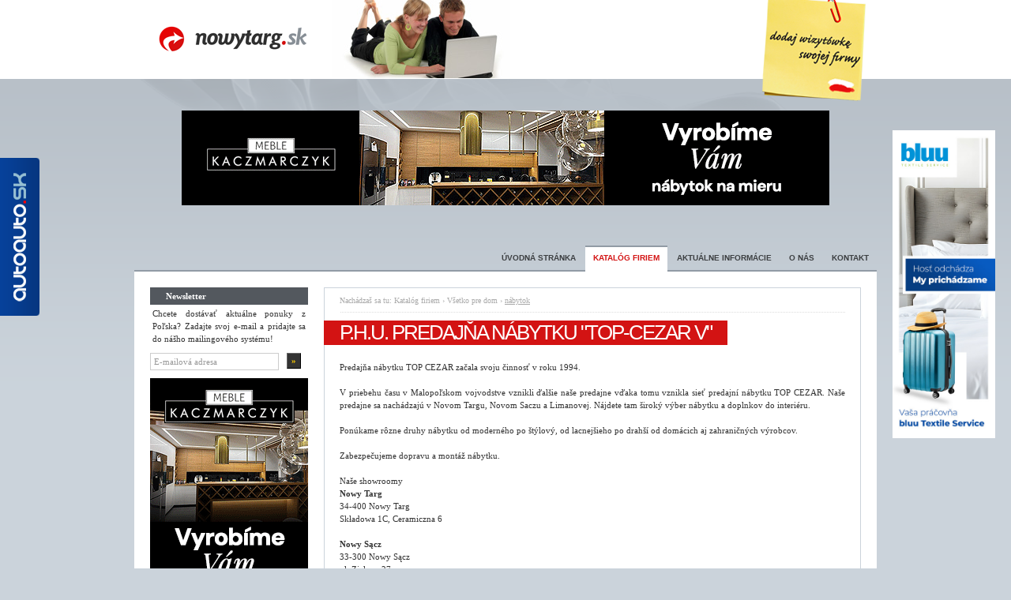

--- FILE ---
content_type: text/html; charset=UTF-8
request_url: https://nowytarg.sk/sk/companies-29,PHU_PREDAJNA_NABYTKU_TOPCEZAR_V-76.html
body_size: 3865
content:
<!DOCTYPE html>
<html>
	<head>
		<meta http-equiv="content-type" content="text/html; charset=utf-8" />
		<meta name="revisit-after" content="2 days" />
		<meta name="description" content="" />
		<meta name="keywords" content="nákupy, obchody, firmy, Nový Targ, Nový Sacz, Jablonka, lacno, dojazd, nákupné centrá, hypermarkety, supermarkety, obchodné domy, trhoviská" />
		
		<script type="text/javascript" src="/libraries/jquery.1.7.min.js"></script>
		<script type="text/javascript" src="/libraries/jquery.mousewheel.min.js"></script>
		<script type="text/javascript" src="/libraries/jquery.fancybox/jquery.fancybox.min.js"></script>
		<script type="text/javascript" src="/libraries/jquery.fancybox/jquery.fancybox.media.js"></script>
		<script type="text/javascript" src="/libraries/ajax.js"></script>
		<script type="text/javascript" src="/libraries/swfobject.js"></script>
		<script type="text/javascript">
			jQuery.noConflict();
			
			jQuery(document).ready(function(){				
				jQuery(".fancybox").fancybox({
					openEffect: 'none',
					closeEffect: 'none',
					helpers: {
						media: {}
					}
 				});
				
				
			});
		</script>
		<script type="text/javascript">
			var _gaq = _gaq || [];
			_gaq.push(['_setAccount', 'UA-17246825-1']);
			_gaq.push(['_trackPageview']);

			(function() {
				var ga = document.createElement('script'); ga.type = 'text/javascript'; ga.async = true;
				ga.src = ('https:' == document.location.protocol ? 'https://ssl' : 'http://www') + '.google-analytics.com/ga.js';
				var s = document.getElementsByTagName('script')[0]; s.parentNode.insertBefore(ga, s);
			})();
		</script>
		<script type="text/javascript" src="http://maps.google.com/maps?file=api&amp;v=2&amp;key=ABQIAAAA3qoowiwMbaEfpiLw1q2cPRRMPs7AKImGotnhctGvyXXPH3RYyxQmXssHx31UokJHBnjpoC3fW23vUA"></script>
		<script type="text/javascript">
		//<![CDATA[
		var map = null;
		
		function load() {
			if (GBrowserIsCompatible()) {
				map = new GMap2(document.getElementById("map"));
				map.addControl( new GSmallMapControl() );geocoder = new GClientGeocoder();
					showAddress('34-400 Nowy Targ, Składowa 1C, Ceramiczna 6 ');}
		}
		
		function showLatLng(Lat,Lng){
			var point = new GLatLng(Lat,Lng);
			map.setCenter(point, 15);
			
			var ikona = new GIcon();
			ikona.image="http://nowytarg.sk/images/map-marker.png";
			ikona.iconSize = new GSize(140,60);
			ikona.iconAnchor = new GPoint(60,30);
					
			var marker = new GMarker( point,{icon: ikona} );
			map.addOverlay( marker );		
		}
		
		function showAddress(address) {
			geocoder.getLatLng( 
				address, 
				function(point) {
					if( point ) {
						map.setCenter(point, 15);
						
						var ikona = new GIcon();
						ikona.image="http://nowytarg.sk/images/map-marker.png";
						ikona.iconSize = new GSize(140,60);
						ikona.iconAnchor = new GPoint(60,30);
								
						var marker = new GMarker( point,{icon: ikona} );
						map.addOverlay( marker );
					}
				}
			);
		}
		//]]>
		</script>
		<style type="text/css" media="all">
			@import "/css/style.css";
			@import "/libraries/jquery.fancybox/jquery.fancybox.css";
		</style>
		
		<link rel="shortcut icon" type="image/x-icon" href="/favicon.ico">
		
		<title>slovensko-poľský internetový portál - nowytarg.sk - katalóg firiem, obchody, nákupy, noviny, informácie, poľsko</title>
	</head>
	<body onLoad="load();">

	<a name="top"></a>
		<div class="adsPoleLeft">
			<a href="http://www.autoauto.sk" title="autoauto.sk - Ogłoszenia motoryzacyjne w internecie" target="_balnk"><img src="/uploads/advertisement/autoauto_poleLeft.png" /></a>
		</div>
		
		<style type="text/css" media="all">
			.bluu{z-index:0;position:fixed;bottom:0;right:0;width:calc(50% - 470px);height:100%}
			.bluu img{display:block;position:absolute;top:50%;left:50%;transform:translate(-50%,-50%);width:calc(100% - 40px);max-width:250px}
		</style>
		<div class="bluu">
			<a href="https://bluutex.com/sk/" title="" target="_balnk"><img src="/uploads/advertisement/bluu_05_300x900.jpg" /></a>
		</div>
		
		<div id="container"><div id="postit"><a href="/pl/add-company.html"><img src="/images/header-postit.png" /></a></div>
			<div id="header">
				<a href="index.html"><img src="/images/header-logo.png" style="float: left; margin: 25px;" /></a><img src="/images/header-people.jpg" style="float: left;" />	
			</div><div class="adsBillboard"><a href="http://www.stolarz-kaczmarczyk.pl" target="_blank"><img src="/uploads/advertisement/kaczmarczyk_0606_820x120.gif" /></a></div>
			<div id="menu">
				<ul><li><a href="index.html" target="_self" title="Úvodná stránka">Úvodná stránka</a></li><li><a href="companies-2.html" title="Katalóg firiem" class="selected">Katalóg firiem</a></li><li><a href="aktualnosci-123.html" title="Aktuálne informácie">Aktuálne informácie</a></li><li><a href="content-124,o_nas-2.html" target="_self" title="O nás">O nás</a></li><li><a href="content-10.html" title="Kontakt">Kontakt</a></li></ul>
			</div>
			
			<div id="content">
				<div id="colLeft">
					<h1>Newsletter</h1>
					<div id="newsletter">
						<p>Chcete dostávať aktuálne ponuky z Poľska? Zadajte svoj e-mail a pridajte sa do nášho mailingového systému!</p>
						<form action="newsletter.html" method="post">
							<input type="text" name="email" value="E-mailová adresa" style="width: 153px;" /><input type="submit" name="submit" value="&raquo;" class="button" />
						</form>
					</div>
					<div class="nl"></div>
					<a href="http://www.stolarz-kaczmarczyk.pl" target="_blank"><img src="/uploads/advertisement/kaczmarczyk_200x300.gif" style="margin-bottom: 10px;" /></a>
					<a href="http://www.termspray.pl/" target="_blank"><img src="/uploads/advertisement/termspray_200x200.png" style="margin-bottom: 10px;" /></a><h1>Katalóg firiem</h1><ul style="margin-bottom: 10px;"><li><a href="companies-3.html">Domáce spotrebiče a elektro </a></li><li><a href="companies-9.html">Stavebniny</a></li><li><a href="companies-13.html">Oblečenie a obuv</a></li><li><a href="companies-25.html">Všetko pre dom</a><li><a href="companies-26.html" style="padding-left: 40px;">podlahy</a></li><li><a href="companies-27.html" style="padding-left: 40px;">osvetlenie</a></li><li><a href="companies-28.html" style="padding-left: 40px;">záclony, závesy, žalúzie</a></li><li><a href="companies-29.html" style="padding-left: 40px;" class="selected">nábytok</a><li><a href="companies-53.html" style="padding-left: 60px;">pre deti</a></li><li><a href="companies-54.html" style="padding-left: 60px;">denná izba</a></li><li><a href="companies-55.html" style="padding-left: 60px;">spálňa</a></li></li><li><a href="companies-30.html" style="padding-left: 40px;">zariadenie kuchyne</a></li><li><a href="companies-31.html" style="padding-left: 40px;">zariadenie kúpelní</a></li><li><a href="companies-48.html" style="padding-left: 40px;">steny</a></li><li><a href="companies-153.html" style="padding-left: 40px;">alarmy a zabezpečenie</a></li></li><li><a href="companies-32.html">Záhrada</a></li><li><a href="companies-36.html">Auto-moto</a></li><li><a href="companies-65.html">Šport</a></li><li><a href="companies-71.html">Zdravie a krása </a></li><li><a href="companies-81.html">Potraviny </a></li><li><a href="companies-99.html">Obchody</a></li><li><a href="companies-100.html">Veľkoobchody</a></li><li><a href="companies-101.html">Výrobcovia</a></li><li><a href="companies-125.html">Reklamné agentúry, tlačiarne</a></li><li><a href="companies-137.html">Pre deti</a></li><li><a href="companies-147.html">Pre firmu</a></li><li><a href="companies-154.html">Hotely, reštaurácie a bary</a></li><li><a href="companies-163.html">Zmenárne, výmena peňazí</a></li><li><a href="companies-164.html">Lyžovanie, vodné parky, turistika</a></li><li><a href="companies-191.html">Služby </a></li></ul>

					<a href="http://www.worwa.com" target="_blank"><img src="/uploads/advertisement/worwa_200x100.gif" style="margin-bottom: 10px;" /></a>
					
					<iframe src="https://develop.mediolab.eu/huzar/?size=200" style="width:200px;height:300px"></iframe>
				</div>
				<div id="colRight"><h6>Nachádzaš sa tu: <a href="companies-2.html">Katalóg firiem</a> &rsaquo; <a href="companies-25.html">Všetko pre dom</a> &rsaquo; <u>nábytok</u></h6>
							<div class="item">
							<h2>P.H.U. PREDAJŇA NÁBYTKU "TOP-CEZAR V"</h2>
							<p>Predajňa nábytku TOP CEZAR začala svoju činnosť v roku 1994.<br /><br />V priebehu času v Malopoľskom vojvodstve vznikli ďalšie naše predajne vďaka tomu vznikla sieť predajní nábytku TOP CEZAR.  Naše predajne sa nachádzajú v Novom Targu, Novom Saczu a Limanovej. Nájdete tam široký výber nábytku a doplnkov do interiéru. <br /><br />Ponúkame rôzne druhy nábytku od moderného po štýlový, od lacnejšieho po drahší od domácich aj zahraničných výrobcov.<br /><br />Zabezpečujeme dopravu a montáž nábytku.<br /><br />Naše showroomy<br /><b>Nowy Targ</b><br />34-400 Nowy Targ<br />Składowa 1C, Ceramiczna 6<br /><br /><b>Nowy Sącz</b><br />33-300 Nowy Sącz<br />ul. Zielona 27<br /><br />Pozývame:<br />pondelok-piatok 9.00-18.00<br />sobota 9.00-14.00</p>
								<h2 style="margin-top: 50px;">galéria fotiek</h2>
								<div id="gallery"><a href="/uploads/companies/gallery/l/76_1372252068.jpg" class="fancybox" class="gallery"><img src="/uploads/companies/gallery/s/76_1372252068.jpg" /></a><a href="/uploads/companies/gallery/l/76_1372283802.jpg" class="fancybox" class="gallery"><img src="/uploads/companies/gallery/s/76_1372283802.jpg" /></a><a href="/uploads/companies/gallery/l/76_1372252091.jpg" class="fancybox" class="gallery"><img src="/uploads/companies/gallery/s/76_1372252091.jpg" /></a><a href="/uploads/companies/gallery/l/76_1372252100.jpg" class="fancybox" class="gallery"><img src="/uploads/companies/gallery/s/76_1372252100.jpg" /></a><a href="/uploads/companies/gallery/l/76_1372252109.jpg" class="fancybox" class="gallery"><img src="/uploads/companies/gallery/s/76_1372252109.jpg" /></a></div><h3>Adresné údaje</h3>
							<p>34-400 <b>Nowy Targ</b><br />Składowa 1C, Ceramiczna 6 </p><h3>Kontaktné údaje</h3>
							<p>Telefón: <b>18-26-46-474</b><br />Fax: <b>18-26-46-474</b><br />E-mailová adresa: <b>nowytarg@topcezar.pl</b><br />WWW stránka: <a href="http://www.topcezar.pl" target="_balnk"><b>www.topcezar.pl</b></a><br /></p><h3>Dodatočné možnosti</h3>
								<p>môžete platiť kartou visa / mastercard<br /></p><h3>Komunikujeme v jazykoch</h3>
								<p>slovenský<br /></p><h3>Lokalita</h3>
							<div id="map" style="width: 640px; height: 300px"></div>
								<h2 style="margin-top: 50px;">odošli správu</h2>
								<form action="message.html" method="post">
								<input type="hidden" name="idCompany" value="76" />
								<input type="hidden" name="token" value="10" />
								
								<h3>Vyplňte formulár a odošlite správu</h3>
								<dl>
									<dt>Názov: <span>*</span></dt>
									<dd><input type="text" name="title" value="" style="width: 250px;" /></dd>
								</dl>
								<dl>
									<dt>Meno a priezvisko: <span>*</span></dt>
									<dd><input type="text" name="name" value="" style="width: 250px;" /></dd>
								</dl>
								<dl>
									<dt>Váš e-mail: <span>*</span></dt>
									<dd><input type="text" name="email" value="" style="width: 250px;" /></dd>
								</dl>
								<dl>
									<dt>Správa: <span>*</span></dt>
									<dd><textarea name="post" style="width: 455px; height: 200px;"></textarea></dd>
								</dl>
								<dl>
									<dt>spočítaj 5 a 5 <span>*</span></dt>
									<dd><input type="text" name="math" value="" style="width: 50px;" /> Zadajte súčet číslic pred odoslaním správy</dd>
								</dl>
								<dl>
									<dt></dt>
									<dd><input type="submit" name="submit" value="odošli" class="button" /></dt>
								</dl>
								</form><div class="itemOption" style="margin-top: 50px;"><a href="javascript:history.back(-1);" class="back">späť</a><a href="print,company-76.html" class="print" target="_blank">tlač</a><!--<a href="tell-a-friend.html" class="friend">odporuč známym</a>--></div>
							
							</div>
					</div>
				</div>
				
		<div id="footer">
			<div><a href="/pl/cennik">Cennik</a> | <a href="/pl/regulamin">Regulamin</a></div>
			Copyright 2009 - 2026 nowytarg.sk | Medio Slovakia s.r.o. (SK) & RAJSKI&RAJSKI S.C. (PL), sprzedaż w Polsce RAJSKI&RAJSKI S.C.,<br />
			Infolinia w Polsce: +48 18-540-91-81 (z telefonów stacjonarnych i komórkowych) lub +48 790-47-38-60, infolinia na Słowacji +421 915-20-62-42
		</div>
	</div>
	</body>
</html>

--- FILE ---
content_type: text/html; charset=utf-8
request_url: https://develop.mediolab.eu/huzar/?size=200
body_size: 380
content:

		<html>
			<head>
				<style>
					body{margin:0;padding:0}
					#huzar{position:relative;width:200px;height:300px;background-image:url(images/huzar_200.png);font-family:arial}
					#huzar a{display:block;position:absolute;top:0;left:0;width:100%;height:100%}
					#huzar ul{margin:0;padding:0;position:absolute;left:30px;top:125px;marign:0;list-style:none;}
					#huzar ul li{overflow:hidden;display:block}
					#huzar ul li +li{margin-top:1px}
					#huzar ul li span{float:left;width:60px;height:24px;line-height:24px;border-radius:3px;font-weight:bold;font-size:10px;text-align:center}
					#huzar ul li span.price{float:left;width:80px;background-color:#000;color:#fff;font-size:14px}
					#huzar ul li span.patrol{color:#fff}
					#huzar ul li span.patrol.pb95,
					#huzar ul li span.patrol.pb98{background-color:#00923f}
					#huzar ul li span.patrol.on{background-color:#333}
					#huzar ul li span.patrol.lpg{background-color:#f44336}
					#huzar ul li span.patrol.adblue{background-color:#316ee9}
					#huzar ul li span.patrol.gaz{background-color:#316ee9}
				</style>
			</head>
			<body>
				<div id="huzar">
					<a href="https://podhale24.pl/a/2895/huzar" target="_blank"></a>
					<ul>
						<li><span class="patrol adblue">AdBlue</span><span class="price">1.29</span></li>
						<li><span class="patrol gaz">GAZ</span><span class="price">44</span></li>
					</ul>
				</div>
			</body>
		</html>

--- FILE ---
content_type: text/css
request_url: https://nowytarg.sk/css/style.css
body_size: 1554
content:
/* _____ default */
*		{ margin: 0; padding: 0; border: 0; }
body		{ background: url( '../images/body-bg.png' ) repeat-x #cbd3db; font-family: tahoma; font-size: 11px; color: #333; }
a 		{ text-decoration: none; color: #333; }
a:hover	{ text-decoration: underline; }


/* _____ container */
#container { position: relative; margin: 0 auto; width: 940px; background: url( '../images/container-bg.png' ) no-repeat center 100px; }

#postit { position: absolute; z-index: 101; top: 0; right: 0; }



/* _____ header */
#header { margin: 0 auto; width: 940px; height: 100px; }

#menu { position: relative; height: 80px;  }
#menu ul { position: absolute; bottom: -2px; right: 0; }
#menu li { display: inline; }
#menu li a { float: left; margin-left: 2px; padding: 10px; border-bottom: 2px solid #919ba5; font: bold 10px arial; color: #3d4043; text-decoration: none; text-transform: uppercase; }
#menu li a:hover,
#menu li a.selected { padding-top: 8px; background-color: #fff; border-bottom: 2px solid #fff; border-top: 2px solid #919ba5; color: #d31313; }

#language { position: absolute; top: 10px; right: 0; }
#language li { display: inline; }
#language a { float: left; padding: 10px; color: #cbd3db; font-size: 9px; text-transform: uppercase; text-decoration: none; }
#language a.selected { background: url( '../images/lang-bg.png' ) no-repeat center center; color: #fff; }



/* _____ content */
#content { overflow: hidden; margin: 0 auto; padding: 20px; width: 900px; background-color: #fff; border-top: 2px solid #919ba5; border-bottom: 2px solid #919ba5;  }
#content h1 { padding: 5px 20px; background-color: #53585e; color: #fff; font: bold 11px tahoma; }
#content h2 { float: left; font: normal 26px arial; color: #d31313; letter-spacing: -2px; background-color: #d31313; float: left; padding: 0 20px 0 20px; *padding-left: 40px; margin-left: -20px; margin-bottom: 20px; color: #fff; }
#content h3 { margin: 30px 0 10px 0; padding: 5px; background-color: #c7d0d8; font: bold 11px tahoma; color: #fff; clear: left; }
#content h4 { padding-bottom: 5px; font: normal 16px arial; }
#content h4,
#content h4 a { color: #d31313; letter-spacing: -1px; }
#content h6 { margin-bottom: 10px; padding-bottom: 10px; background: url( '../images/item-bg.gif' ) repeat-x bottom; font: normal 10px tahoma;  }
#content h6,
#content h6 a { color: #aaa; }
#content h6 a:hover { color: #999; }
#content p { clear: left; text-align: justify; line-height: 16px; }
#content p.info,
#content p.alert { margin-bottom: 20px; }
#content p.info { padding: 9px; border: 1px solid #66cc33; background-color: #ccff99; }
#content p.info,
#content p.info a { color: #339900; }
#content p.alert { padding: 9px; border: 1px solid #ee0000; background-color: #ffcccc; }
#content p.alert,
#content p.alert a { color: #ee0000; }
#content small { display: block; margin-bottom: 5px; clear: left; color: #999; }
#content table { margin-bottom: 10px; width: 100%; border-collapse: separate; border-spacing: 2px; }
#content table th,
#content table td { padding: 5px; text-align: left; vertical-align: top; }
#content table th { background-color: #c7d0d8; font-weight: bold; color: #fff; }
#content table td { border-bottom: 1px solid #cbd3db; }
#content table td.center { text-align: center; }
#content table td.right { text-align: right; }
#content .nl { float: none; clear: left; height: 0; }

#colLeft { float: left; display: inline; margin-right: 20px; width: 200px; }
#colLeft ul { list-style-type: none; }
#colLeft ul li a { display: block; padding: 5px 0 5px 20px; border-bottom: 1px solid #cbd3db; text-decoration: none; }
#colLeft ul li a.selected { font-weight: bold; color: #d12002; }
#colLeft ul li span { margin-right: 10px; }

#colRight { float: left; display: inline; padding: 10px 19px; width: 640px; background-color: #fff; border: 1px solid #cbd3db; }
#colRight div.item { float: left; margin-bottom: 10px; width: 640px; background: url( '../images/item-bg.gif' ) repeat-x bottom; line-height: 16px }
#colRight div.itemImg { float: left; width: 140px; }
#colRight div.itemImg img { padding: 5px; border: 1px solid #eee; }
#colRight div.itemDesc { float: left; width: 500px; }
#colRight div.itemOption { float: left; width: 640px; }
#colRight div.itemOption a { float: right; margin-left: 20px; padding: 5px; border-bottom: 1px solid #d12002; text-decoration: none; color: #d12002; }
#colRight div.itemOption a:hover { background-color: #d12002; color: #fff; }
#colRight div.itemOption a.more,
#colRight div.itemOption a.back,
#colRight div.itemOption a.print,
#colRight div.itemOption a.friend { padding-left: 30px; background-image: url( '../images/icon-option.gif' ); background-repeat: no-repeat; }
#colRight div.itemOption a.more { background-position: 0 0; }
#colRight div.itemOption a.more:hover { background-position: -100px 0; }
#colRight div.itemOption a.back { background-position: 0 -24px; }
#colRight div.itemOption a.back:hover { background-position: -100px -24px; }
#colRight div.itemOption a.print { background-position: 0 -48px; }
#colRight div.itemOption a.print:hover { background-position: -100px -48px; }
#colRight div.itemOption a.friend { background-position: 0 -72px; }
#colRight div.itemOption a.friend:hover { background-position: -100px -72px; }
#colRight div.itemPaging { float: left; width: 640px; }
#colRight div.itemPaging span { float: right; }
#colRight form dl { display: block; margin-bottom: 10px; }
#colRight form dl dt { float: left; padding: 5px 0; width: 150px; }
#colRight form dl dt span { color: #ff0000; }
#colRight form dl dd { margin-left: 150px; }
#colRight form dl dd span { float: right; width: 210px; }
#colRight form dl dd img { vertical-align: top; cursor: help; }
#colRight form dl.check { margin-bottom: 5px; }
#colRight form dl.check dt { width: 20px; }
#colRight form dl.check dd { margin-left: 30px; padding: 5px 0; }
#newsletter form input,
#colRight form input,
#colRight form select,
#colRight form textarea { *margin-left: -3px; *margin-top: -1px; padding: 4px; border: 1px solid #ccc; font: normal 11px tahoma; color: #999; }
#newsletter input.button,
#colRight form input.button { margin-right: 10px; padding: 5px 10px; border-top: 1px solid #666; border-left: 1px solid #666; border-bottom: 1px solid #000; border-right: 1px solid #000; background-color: #333333; font-weight: bold; color: #ffcc00; }
#colRight ul { list-style-type: none; }
#colRight ul li { display: block; margin-top: 2px; padding: 5px 0 5px 10px; background: url( '../images/item-bg.gif' ) repeat-x bottom; }
#colRight ul li em,
#colRight ul li em a{ font-style: normal; color: #999; }
#colRight ul li img { float: right; }
#colRight ol { margin: 10px 0 10px 30px; line-height: 20px; }
#colRight img.thumb { float: left; margin: 0 10px 10px 0; padding: 5px; border: 1px solid #eee; }

#gallery { float: left; overflow: hidden; width: 640px; }
#gallery img { float: left; margin: 2px; padding: 5px; border: 1px solid #eee; }

#newsletter { overflow: hidden; margin-bottom: 10px; }
#newsletter p { margin: 3px 3px 10px 3px; }
#newsletter p.info,
#newsletter p.alert { margin: 10px 0; }
#newsletter input { float:left; }
#newsletter input.button { margin-left: 10px; margin-right:0; padding: 3px 5px }

#dhtmltooltip { position: absolute; visibility: hidden; z-index: 100; padding: 9px; width: 200px; border: 1px solid #ffcc66; background-color: #ffffcc; color: #ff9900; }



/* footer */
#footer { overflow: hidden; margin: 0 auto; padding: 10px 20px; width: 900px; font-size: 10px; line-height: 16px; }
#footer,
#footer a { color: #575f68; }
#footer div { float: right; }



/* _____ copyright */
#copyright { margin: 0 auto; padding: 10px 0 20px; width: 900px; color: #999; }



.adsBillboard { margin: 0 auto; padding-top: 40px; width: 820px; }
.adsPoleLeft { position: fixed; top: 200px; left: 0; display: block; }
.adsPoleRight { position: fixed; top: 200px; right: 0; display: block; }